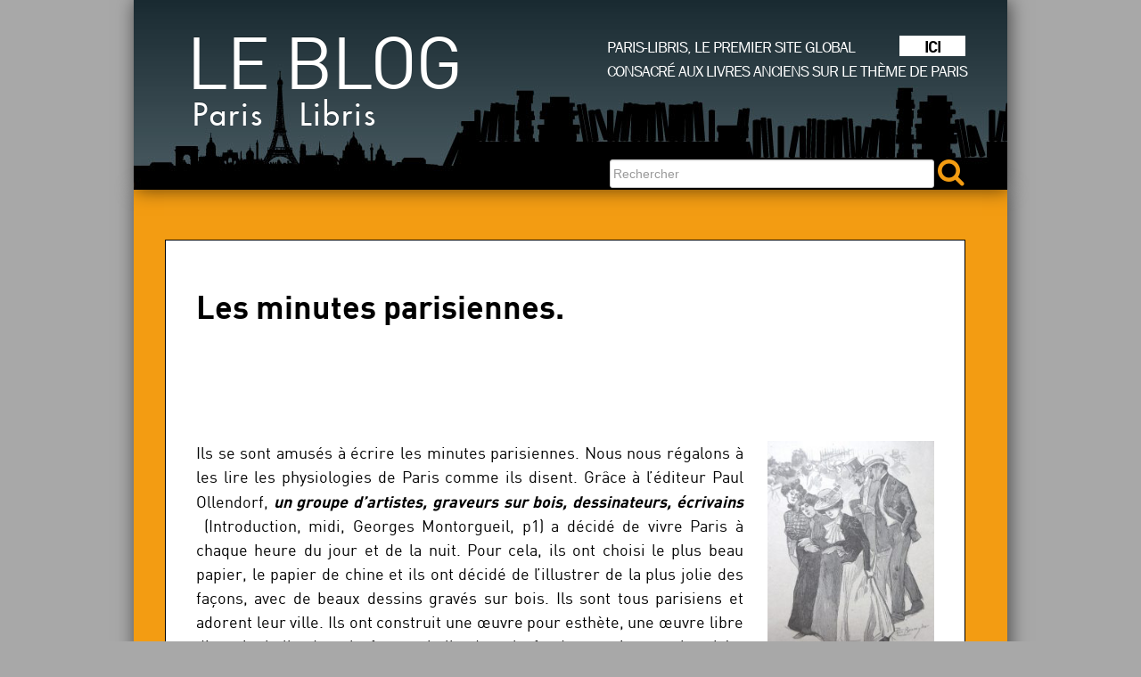

--- FILE ---
content_type: text/html; charset=UTF-8
request_url: https://blog.paris-libris.com/les-minutes-parisiennes/
body_size: 15071
content:
<!DOCTYPE html>
<!--[if lt IE 7]>      <html class="no-js lt-ie9 lt-ie8 lt-ie7"> <![endif]-->
<!--[if IE 7]>         <html class="no-js lt-ie9 lt-ie8"> <![endif]-->
<!--[if IE 8]>         <html class="no-js lt-ie9"> <![endif]-->
<!--[if gt IE 8]><!--> <html class="no-js" lang="fr-FR"> <!--<![endif]-->
    <head>
        <!-- <meta charset="utf-8"> -->
        <meta charset="UTF-8" />
        <meta http-equiv="X-UA-Compatible" content="IE=edge,chrome=1" />
        <title>Les minutes parisiennes. | Le blog</title>
        <meta name="viewport" content="width=device-width, initial-scale=1" >
        <meta name="description" content="Blog de Paris Libris, le premier site global consacré aux livres anciens sur le thème de Paris" />
        <meta name="keywords" content="bibliographie parisienne, Lacombe, Livres, Paris" />
        <link rel="profile" href="http://gmpg.org/xfn/11">
        <link rel="pingback" href="https://blog.paris-libris.com/xmlrpc.php">
		<link rel="shortcut icon" href="https://blog.paris-libris.com/wp-content/themes/parislibris/img/favicon.ico">

      <meta name='robots' content='max-image-preview:large' />
<link rel='dns-prefetch' href='//fonts.googleapis.com' />
<link rel="alternate" type="application/rss+xml" title="Le blog &raquo; Flux" href="https://blog.paris-libris.com/feed/" />
<link rel="alternate" type="application/rss+xml" title="Le blog &raquo; Flux des commentaires" href="https://blog.paris-libris.com/comments/feed/" />
<link rel="alternate" type="application/rss+xml" title="Le blog &raquo; Les minutes parisiennes. Flux des commentaires" href="https://blog.paris-libris.com/les-minutes-parisiennes/feed/" />
<link rel="alternate" title="oEmbed (JSON)" type="application/json+oembed" href="https://blog.paris-libris.com/wp-json/oembed/1.0/embed?url=https%3A%2F%2Fblog.paris-libris.com%2Fles-minutes-parisiennes%2F" />
<link rel="alternate" title="oEmbed (XML)" type="text/xml+oembed" href="https://blog.paris-libris.com/wp-json/oembed/1.0/embed?url=https%3A%2F%2Fblog.paris-libris.com%2Fles-minutes-parisiennes%2F&#038;format=xml" />
<style id='wp-img-auto-sizes-contain-inline-css' type='text/css'>
img:is([sizes=auto i],[sizes^="auto," i]){contain-intrinsic-size:3000px 1500px}
/*# sourceURL=wp-img-auto-sizes-contain-inline-css */
</style>
<style id='wp-emoji-styles-inline-css' type='text/css'>

	img.wp-smiley, img.emoji {
		display: inline !important;
		border: none !important;
		box-shadow: none !important;
		height: 1em !important;
		width: 1em !important;
		margin: 0 0.07em !important;
		vertical-align: -0.1em !important;
		background: none !important;
		padding: 0 !important;
	}
/*# sourceURL=wp-emoji-styles-inline-css */
</style>
<style id='wp-block-library-inline-css' type='text/css'>
:root{--wp-block-synced-color:#7a00df;--wp-block-synced-color--rgb:122,0,223;--wp-bound-block-color:var(--wp-block-synced-color);--wp-editor-canvas-background:#ddd;--wp-admin-theme-color:#007cba;--wp-admin-theme-color--rgb:0,124,186;--wp-admin-theme-color-darker-10:#006ba1;--wp-admin-theme-color-darker-10--rgb:0,107,160.5;--wp-admin-theme-color-darker-20:#005a87;--wp-admin-theme-color-darker-20--rgb:0,90,135;--wp-admin-border-width-focus:2px}@media (min-resolution:192dpi){:root{--wp-admin-border-width-focus:1.5px}}.wp-element-button{cursor:pointer}:root .has-very-light-gray-background-color{background-color:#eee}:root .has-very-dark-gray-background-color{background-color:#313131}:root .has-very-light-gray-color{color:#eee}:root .has-very-dark-gray-color{color:#313131}:root .has-vivid-green-cyan-to-vivid-cyan-blue-gradient-background{background:linear-gradient(135deg,#00d084,#0693e3)}:root .has-purple-crush-gradient-background{background:linear-gradient(135deg,#34e2e4,#4721fb 50%,#ab1dfe)}:root .has-hazy-dawn-gradient-background{background:linear-gradient(135deg,#faaca8,#dad0ec)}:root .has-subdued-olive-gradient-background{background:linear-gradient(135deg,#fafae1,#67a671)}:root .has-atomic-cream-gradient-background{background:linear-gradient(135deg,#fdd79a,#004a59)}:root .has-nightshade-gradient-background{background:linear-gradient(135deg,#330968,#31cdcf)}:root .has-midnight-gradient-background{background:linear-gradient(135deg,#020381,#2874fc)}:root{--wp--preset--font-size--normal:16px;--wp--preset--font-size--huge:42px}.has-regular-font-size{font-size:1em}.has-larger-font-size{font-size:2.625em}.has-normal-font-size{font-size:var(--wp--preset--font-size--normal)}.has-huge-font-size{font-size:var(--wp--preset--font-size--huge)}.has-text-align-center{text-align:center}.has-text-align-left{text-align:left}.has-text-align-right{text-align:right}.has-fit-text{white-space:nowrap!important}#end-resizable-editor-section{display:none}.aligncenter{clear:both}.items-justified-left{justify-content:flex-start}.items-justified-center{justify-content:center}.items-justified-right{justify-content:flex-end}.items-justified-space-between{justify-content:space-between}.screen-reader-text{border:0;clip-path:inset(50%);height:1px;margin:-1px;overflow:hidden;padding:0;position:absolute;width:1px;word-wrap:normal!important}.screen-reader-text:focus{background-color:#ddd;clip-path:none;color:#444;display:block;font-size:1em;height:auto;left:5px;line-height:normal;padding:15px 23px 14px;text-decoration:none;top:5px;width:auto;z-index:100000}html :where(.has-border-color){border-style:solid}html :where([style*=border-top-color]){border-top-style:solid}html :where([style*=border-right-color]){border-right-style:solid}html :where([style*=border-bottom-color]){border-bottom-style:solid}html :where([style*=border-left-color]){border-left-style:solid}html :where([style*=border-width]){border-style:solid}html :where([style*=border-top-width]){border-top-style:solid}html :where([style*=border-right-width]){border-right-style:solid}html :where([style*=border-bottom-width]){border-bottom-style:solid}html :where([style*=border-left-width]){border-left-style:solid}html :where(img[class*=wp-image-]){height:auto;max-width:100%}:where(figure){margin:0 0 1em}html :where(.is-position-sticky){--wp-admin--admin-bar--position-offset:var(--wp-admin--admin-bar--height,0px)}@media screen and (max-width:600px){html :where(.is-position-sticky){--wp-admin--admin-bar--position-offset:0px}}

/*# sourceURL=wp-block-library-inline-css */
</style><style id='global-styles-inline-css' type='text/css'>
:root{--wp--preset--aspect-ratio--square: 1;--wp--preset--aspect-ratio--4-3: 4/3;--wp--preset--aspect-ratio--3-4: 3/4;--wp--preset--aspect-ratio--3-2: 3/2;--wp--preset--aspect-ratio--2-3: 2/3;--wp--preset--aspect-ratio--16-9: 16/9;--wp--preset--aspect-ratio--9-16: 9/16;--wp--preset--color--black: #000000;--wp--preset--color--cyan-bluish-gray: #abb8c3;--wp--preset--color--white: #ffffff;--wp--preset--color--pale-pink: #f78da7;--wp--preset--color--vivid-red: #cf2e2e;--wp--preset--color--luminous-vivid-orange: #ff6900;--wp--preset--color--luminous-vivid-amber: #fcb900;--wp--preset--color--light-green-cyan: #7bdcb5;--wp--preset--color--vivid-green-cyan: #00d084;--wp--preset--color--pale-cyan-blue: #8ed1fc;--wp--preset--color--vivid-cyan-blue: #0693e3;--wp--preset--color--vivid-purple: #9b51e0;--wp--preset--gradient--vivid-cyan-blue-to-vivid-purple: linear-gradient(135deg,rgb(6,147,227) 0%,rgb(155,81,224) 100%);--wp--preset--gradient--light-green-cyan-to-vivid-green-cyan: linear-gradient(135deg,rgb(122,220,180) 0%,rgb(0,208,130) 100%);--wp--preset--gradient--luminous-vivid-amber-to-luminous-vivid-orange: linear-gradient(135deg,rgb(252,185,0) 0%,rgb(255,105,0) 100%);--wp--preset--gradient--luminous-vivid-orange-to-vivid-red: linear-gradient(135deg,rgb(255,105,0) 0%,rgb(207,46,46) 100%);--wp--preset--gradient--very-light-gray-to-cyan-bluish-gray: linear-gradient(135deg,rgb(238,238,238) 0%,rgb(169,184,195) 100%);--wp--preset--gradient--cool-to-warm-spectrum: linear-gradient(135deg,rgb(74,234,220) 0%,rgb(151,120,209) 20%,rgb(207,42,186) 40%,rgb(238,44,130) 60%,rgb(251,105,98) 80%,rgb(254,248,76) 100%);--wp--preset--gradient--blush-light-purple: linear-gradient(135deg,rgb(255,206,236) 0%,rgb(152,150,240) 100%);--wp--preset--gradient--blush-bordeaux: linear-gradient(135deg,rgb(254,205,165) 0%,rgb(254,45,45) 50%,rgb(107,0,62) 100%);--wp--preset--gradient--luminous-dusk: linear-gradient(135deg,rgb(255,203,112) 0%,rgb(199,81,192) 50%,rgb(65,88,208) 100%);--wp--preset--gradient--pale-ocean: linear-gradient(135deg,rgb(255,245,203) 0%,rgb(182,227,212) 50%,rgb(51,167,181) 100%);--wp--preset--gradient--electric-grass: linear-gradient(135deg,rgb(202,248,128) 0%,rgb(113,206,126) 100%);--wp--preset--gradient--midnight: linear-gradient(135deg,rgb(2,3,129) 0%,rgb(40,116,252) 100%);--wp--preset--font-size--small: 13px;--wp--preset--font-size--medium: 20px;--wp--preset--font-size--large: 36px;--wp--preset--font-size--x-large: 42px;--wp--preset--spacing--20: 0.44rem;--wp--preset--spacing--30: 0.67rem;--wp--preset--spacing--40: 1rem;--wp--preset--spacing--50: 1.5rem;--wp--preset--spacing--60: 2.25rem;--wp--preset--spacing--70: 3.38rem;--wp--preset--spacing--80: 5.06rem;--wp--preset--shadow--natural: 6px 6px 9px rgba(0, 0, 0, 0.2);--wp--preset--shadow--deep: 12px 12px 50px rgba(0, 0, 0, 0.4);--wp--preset--shadow--sharp: 6px 6px 0px rgba(0, 0, 0, 0.2);--wp--preset--shadow--outlined: 6px 6px 0px -3px rgb(255, 255, 255), 6px 6px rgb(0, 0, 0);--wp--preset--shadow--crisp: 6px 6px 0px rgb(0, 0, 0);}:where(.is-layout-flex){gap: 0.5em;}:where(.is-layout-grid){gap: 0.5em;}body .is-layout-flex{display: flex;}.is-layout-flex{flex-wrap: wrap;align-items: center;}.is-layout-flex > :is(*, div){margin: 0;}body .is-layout-grid{display: grid;}.is-layout-grid > :is(*, div){margin: 0;}:where(.wp-block-columns.is-layout-flex){gap: 2em;}:where(.wp-block-columns.is-layout-grid){gap: 2em;}:where(.wp-block-post-template.is-layout-flex){gap: 1.25em;}:where(.wp-block-post-template.is-layout-grid){gap: 1.25em;}.has-black-color{color: var(--wp--preset--color--black) !important;}.has-cyan-bluish-gray-color{color: var(--wp--preset--color--cyan-bluish-gray) !important;}.has-white-color{color: var(--wp--preset--color--white) !important;}.has-pale-pink-color{color: var(--wp--preset--color--pale-pink) !important;}.has-vivid-red-color{color: var(--wp--preset--color--vivid-red) !important;}.has-luminous-vivid-orange-color{color: var(--wp--preset--color--luminous-vivid-orange) !important;}.has-luminous-vivid-amber-color{color: var(--wp--preset--color--luminous-vivid-amber) !important;}.has-light-green-cyan-color{color: var(--wp--preset--color--light-green-cyan) !important;}.has-vivid-green-cyan-color{color: var(--wp--preset--color--vivid-green-cyan) !important;}.has-pale-cyan-blue-color{color: var(--wp--preset--color--pale-cyan-blue) !important;}.has-vivid-cyan-blue-color{color: var(--wp--preset--color--vivid-cyan-blue) !important;}.has-vivid-purple-color{color: var(--wp--preset--color--vivid-purple) !important;}.has-black-background-color{background-color: var(--wp--preset--color--black) !important;}.has-cyan-bluish-gray-background-color{background-color: var(--wp--preset--color--cyan-bluish-gray) !important;}.has-white-background-color{background-color: var(--wp--preset--color--white) !important;}.has-pale-pink-background-color{background-color: var(--wp--preset--color--pale-pink) !important;}.has-vivid-red-background-color{background-color: var(--wp--preset--color--vivid-red) !important;}.has-luminous-vivid-orange-background-color{background-color: var(--wp--preset--color--luminous-vivid-orange) !important;}.has-luminous-vivid-amber-background-color{background-color: var(--wp--preset--color--luminous-vivid-amber) !important;}.has-light-green-cyan-background-color{background-color: var(--wp--preset--color--light-green-cyan) !important;}.has-vivid-green-cyan-background-color{background-color: var(--wp--preset--color--vivid-green-cyan) !important;}.has-pale-cyan-blue-background-color{background-color: var(--wp--preset--color--pale-cyan-blue) !important;}.has-vivid-cyan-blue-background-color{background-color: var(--wp--preset--color--vivid-cyan-blue) !important;}.has-vivid-purple-background-color{background-color: var(--wp--preset--color--vivid-purple) !important;}.has-black-border-color{border-color: var(--wp--preset--color--black) !important;}.has-cyan-bluish-gray-border-color{border-color: var(--wp--preset--color--cyan-bluish-gray) !important;}.has-white-border-color{border-color: var(--wp--preset--color--white) !important;}.has-pale-pink-border-color{border-color: var(--wp--preset--color--pale-pink) !important;}.has-vivid-red-border-color{border-color: var(--wp--preset--color--vivid-red) !important;}.has-luminous-vivid-orange-border-color{border-color: var(--wp--preset--color--luminous-vivid-orange) !important;}.has-luminous-vivid-amber-border-color{border-color: var(--wp--preset--color--luminous-vivid-amber) !important;}.has-light-green-cyan-border-color{border-color: var(--wp--preset--color--light-green-cyan) !important;}.has-vivid-green-cyan-border-color{border-color: var(--wp--preset--color--vivid-green-cyan) !important;}.has-pale-cyan-blue-border-color{border-color: var(--wp--preset--color--pale-cyan-blue) !important;}.has-vivid-cyan-blue-border-color{border-color: var(--wp--preset--color--vivid-cyan-blue) !important;}.has-vivid-purple-border-color{border-color: var(--wp--preset--color--vivid-purple) !important;}.has-vivid-cyan-blue-to-vivid-purple-gradient-background{background: var(--wp--preset--gradient--vivid-cyan-blue-to-vivid-purple) !important;}.has-light-green-cyan-to-vivid-green-cyan-gradient-background{background: var(--wp--preset--gradient--light-green-cyan-to-vivid-green-cyan) !important;}.has-luminous-vivid-amber-to-luminous-vivid-orange-gradient-background{background: var(--wp--preset--gradient--luminous-vivid-amber-to-luminous-vivid-orange) !important;}.has-luminous-vivid-orange-to-vivid-red-gradient-background{background: var(--wp--preset--gradient--luminous-vivid-orange-to-vivid-red) !important;}.has-very-light-gray-to-cyan-bluish-gray-gradient-background{background: var(--wp--preset--gradient--very-light-gray-to-cyan-bluish-gray) !important;}.has-cool-to-warm-spectrum-gradient-background{background: var(--wp--preset--gradient--cool-to-warm-spectrum) !important;}.has-blush-light-purple-gradient-background{background: var(--wp--preset--gradient--blush-light-purple) !important;}.has-blush-bordeaux-gradient-background{background: var(--wp--preset--gradient--blush-bordeaux) !important;}.has-luminous-dusk-gradient-background{background: var(--wp--preset--gradient--luminous-dusk) !important;}.has-pale-ocean-gradient-background{background: var(--wp--preset--gradient--pale-ocean) !important;}.has-electric-grass-gradient-background{background: var(--wp--preset--gradient--electric-grass) !important;}.has-midnight-gradient-background{background: var(--wp--preset--gradient--midnight) !important;}.has-small-font-size{font-size: var(--wp--preset--font-size--small) !important;}.has-medium-font-size{font-size: var(--wp--preset--font-size--medium) !important;}.has-large-font-size{font-size: var(--wp--preset--font-size--large) !important;}.has-x-large-font-size{font-size: var(--wp--preset--font-size--x-large) !important;}
/*# sourceURL=global-styles-inline-css */
</style>

<style id='classic-theme-styles-inline-css' type='text/css'>
/*! This file is auto-generated */
.wp-block-button__link{color:#fff;background-color:#32373c;border-radius:9999px;box-shadow:none;text-decoration:none;padding:calc(.667em + 2px) calc(1.333em + 2px);font-size:1.125em}.wp-block-file__button{background:#32373c;color:#fff;text-decoration:none}
/*# sourceURL=/wp-includes/css/classic-themes.min.css */
</style>
<link rel='stylesheet' id='bootstrap-css' href='https://blog.paris-libris.com/wp-content/themes/parislibris/css/bootstrap.css?ver=6.9' type='text/css' media='all' />
<link rel='stylesheet' id='bootstrap-theme-css' href='https://blog.paris-libris.com/wp-content/themes/parislibris/css/bootstrap-theme.min.css?ver=6.9' type='text/css' media='all' />
<link rel='stylesheet' id='bricks-style-css' href='https://blog.paris-libris.com/wp-content/themes/parislibris/style.css?ver=6.9' type='text/css' media='all' />
<link rel='stylesheet' id='googlefont-first-css' href='//fonts.googleapis.com/css?family=Josefin+Sans%3A400%2C700&#038;ver=6.9' type='text/css' media='all' />
<link rel='stylesheet' id='googlefont-second-css' href='//fonts.googleapis.com/css?family=Montserrat&#038;ver=6.9' type='text/css' media='all' />
<script type="text/javascript" src="https://blog.paris-libris.com/wp-includes/js/jquery/jquery.min.js?ver=3.7.1" id="jquery-core-js"></script>
<script type="text/javascript" src="https://blog.paris-libris.com/wp-includes/js/jquery/jquery-migrate.min.js?ver=3.4.1" id="jquery-migrate-js"></script>
<link rel="https://api.w.org/" href="https://blog.paris-libris.com/wp-json/" /><link rel="alternate" title="JSON" type="application/json" href="https://blog.paris-libris.com/wp-json/wp/v2/posts/24431" /><link rel="EditURI" type="application/rsd+xml" title="RSD" href="https://blog.paris-libris.com/xmlrpc.php?rsd" />
<meta name="generator" content="WordPress 6.9" />
<link rel="canonical" href="https://blog.paris-libris.com/les-minutes-parisiennes/" />
<link rel='shortlink' href='https://blog.paris-libris.com/?p=24431' />
<style type="text/css">.item {background-color:}.post{background-color:}</style><noscript><style>.lazyload[data-src]{display:none !important;}</style></noscript><style>.lazyload{background-image:none !important;}.lazyload:before{background-image:none !important;}</style>  
    </head>
    <body class="wp-singular post-template-default single single-post postid-24431 single-format-standard wp-theme-parislibris">
        
                <header id="head" class="">
            <div class="navbar navbar-inverse navbar-fixed-top head-top banner">
                <div class="container">
                    <div class="navbar-header">
                                                    <a class="navbar-brand" href="https://blog.paris-libris.com/" rel="home">Le blog<span>Paris Libris</span></a>
                        
                        <div class="navbar-sitelink">
                            <a href="http://www.paris-libris.com" target="_blank">Paris-Libris, le premier site global <span>ICI</span> consacré aux livres anciens sur le thème de Paris</a>
                        </div>
                        
                    </div>

                    <form class="navbar-form navbar-right" method="get" id="searchform" action="">
                        <div class="form-group">
                            <input type="text" placeholder="Rechercher" name="s" class="form-control" id="s">
                        </div>
                        <i class="fa fa-search fa-2x"></i>
                        <input type="submit" class="hidden">
                    </form>
                </div>
            </div>
        </header>
    
        <div class="container container-single" id="container">
            
	<div class="row">
		<div class="col-lg-9 col-md-9 col-sm-9 col-xs-12 font">

		
			
<article id="post-24431" class="post-24431 post type-post status-publish format-standard hentry category-histoire-des-lettres-sciences-et-art-a-paris category-histoire-des-moeurs-et-coutumes">
	<header class="entry-header">
        <div class="entry-meta">
                                </div><!-- .entry-meta -->
		<h1 class="entry-title">Les minutes parisiennes.</h1>


	</header><!-- .entry-header -->

	
	<div class="entry-content">
				<p>&nbsp;</p>
<p>&nbsp;</p>
<p style="text-align: justify;"><img decoding="async" class="alignright wp-image-24476 lazyload" src="[data-uri]" alt="" width="187" height="249"   data-src="https://blog.paris-libris.com/wp-content/uploads/2018/11/minutes-30-225x300.jpg" data-srcset="https://blog.paris-libris.com/wp-content/uploads/2018/11/minutes-30-225x300.jpg 225w, https://blog.paris-libris.com/wp-content/uploads/2018/11/minutes-30.jpg 768w" data-sizes="auto" data-eio-rwidth="225" data-eio-rheight="300" /><noscript><img decoding="async" class="alignright wp-image-24476" src="https://blog.paris-libris.com/wp-content/uploads/2018/11/minutes-30-225x300.jpg" alt="" width="187" height="249" srcset="https://blog.paris-libris.com/wp-content/uploads/2018/11/minutes-30-225x300.jpg 225w, https://blog.paris-libris.com/wp-content/uploads/2018/11/minutes-30.jpg 768w" sizes="(max-width: 187px) 100vw, 187px" data-eio="l" /></noscript>Ils se sont amusés à écrire les minutes parisiennes. Nous nous régalons à les lire les physiologies de Paris comme ils disent. Grâce à l&rsquo;éditeur Paul Ollendorf, <em>un groupe d’artistes, graveurs sur bois, dessinateurs, écrivains</em>  (Introduction, midi, Georges Montorgueil, p1) a décidé de vivre Paris à chaque heure du jour et de la nuit. Pour cela, ils ont choisi le plus beau papier, le papier de chine et ils ont décidé de l’illustrer de la plus jolie des façons, avec de beaux dessins gravés sur bois. Ils sont tous parisiens et adorent leur ville. Ils ont construit une œuvre pour esthète, une œuvre libre d’esprit, belle dans la forme, belle dans le fonds : papiers recherchés, proses subtiles, gravures élégantes.</p>
<p style="text-align: justify;"><img decoding="async" class="alignleft wp-image-24478 lazyload" src="[data-uri]" alt="" width="187" height="250"   data-src="https://blog.paris-libris.com/wp-content/uploads/2018/11/minutes-32-225x300.jpg" data-srcset="https://blog.paris-libris.com/wp-content/uploads/2018/11/minutes-32-225x300.jpg 225w, https://blog.paris-libris.com/wp-content/uploads/2018/11/minutes-32.jpg 768w" data-sizes="auto" data-eio-rwidth="225" data-eio-rheight="300" /><noscript><img decoding="async" class="alignleft wp-image-24478" src="https://blog.paris-libris.com/wp-content/uploads/2018/11/minutes-32-225x300.jpg" alt="" width="187" height="250" srcset="https://blog.paris-libris.com/wp-content/uploads/2018/11/minutes-32-225x300.jpg 225w, https://blog.paris-libris.com/wp-content/uploads/2018/11/minutes-32.jpg 768w" sizes="(max-width: 187px) 100vw, 187px" data-eio="l" /></noscript>Ces <em>physiologies parisiennes</em> comme ils disent correspondent à chaque aspect de Paris : une heure, un lieu, un genre ! Loisir ou labeur, dandy ou ouvrier : chaque population a son heure. Chaque recueil, justement documenté, se plaît à décrire un coin de la capitale à une heure donnée et nous rappeler que Paris est riche d’une faune hétéroclite. Et pour chaque heure, une double sensibilité d’artistes, celle de l’auteur et celle du dessinateur.</p>
<p style="text-align: justify;"><img decoding="async" class="alignright wp-image-24558 lazyload" src="[data-uri]" alt="" width="170" height="227"   data-src="https://blog.paris-libris.com/wp-content/uploads/2018/11/MINUTES-513-1-225x300.jpg" data-srcset="https://blog.paris-libris.com/wp-content/uploads/2018/11/MINUTES-513-1-225x300.jpg 225w, https://blog.paris-libris.com/wp-content/uploads/2018/11/MINUTES-513-1.jpg 768w" data-sizes="auto" data-eio-rwidth="225" data-eio-rheight="300" /><noscript><img decoding="async" class="alignright wp-image-24558" src="https://blog.paris-libris.com/wp-content/uploads/2018/11/MINUTES-513-1-225x300.jpg" alt="" width="170" height="227" srcset="https://blog.paris-libris.com/wp-content/uploads/2018/11/MINUTES-513-1-225x300.jpg 225w, https://blog.paris-libris.com/wp-content/uploads/2018/11/MINUTES-513-1.jpg 768w" sizes="(max-width: 170px) 100vw, 170px" data-eio="l" /></noscript>Leur entreprise était ambitieuse, leurs textes merveilleusement rédigés. Ils ne proposeront qu’onze tomes. Pour notre plus grande déception ! Ils inaugurent la série avec les cloches qui sonnent midi et l’achèvent à 6 heures du matin avec le premier train qui part de la gare de La Chapelle. Ils privilégient les heures du jour à celles de la nuit, les après-midi sont fructueuses, le parisien est occupé. Entre 2 heures et 6 heures du matin : rien ; comme une abstinence, une nuit magique où nos rêves nourris de leur prose nous bercent, où notre imaginaire prolonge leurs déambulations diurnes.</p>
<p style="text-align: justify;"><em><img decoding="async" class="alignleft wp-image-24546 lazyload" src="[data-uri]" alt="" width="170" height="227"   data-src="https://blog.paris-libris.com/wp-content/uploads/2018/11/minutes-500-1-225x300.jpg" data-srcset="https://blog.paris-libris.com/wp-content/uploads/2018/11/minutes-500-1-225x300.jpg 225w, https://blog.paris-libris.com/wp-content/uploads/2018/11/minutes-500-1.jpg 768w" data-sizes="auto" data-eio-rwidth="225" data-eio-rheight="300" /><noscript><img decoding="async" class="alignleft wp-image-24546" src="https://blog.paris-libris.com/wp-content/uploads/2018/11/minutes-500-1-225x300.jpg" alt="" width="170" height="227" srcset="https://blog.paris-libris.com/wp-content/uploads/2018/11/minutes-500-1-225x300.jpg 225w, https://blog.paris-libris.com/wp-content/uploads/2018/11/minutes-500-1.jpg 768w" sizes="(max-width: 170px) 100vw, 170px" data-eio="l" /></noscript>A l’heure égalitaire, midi sonne. Il sonne pour les indolents et riches quartiers comme dans les faubourgs brumeux de la fumée des usines. </em>(Midi, Georges Montorgueil, p17)</p>
<p style="text-align: justify;">Il est temps de se plonger dans l’œuvre.</p>
<p style="text-align: justify;">A midi, les petites ouvrières se retrouvent pour déjeuner. Elles picorent et papotent. Elles séduisent et se plaignent. Les petites femmes de Paris sont éternelles.</p>
<p style="text-align: justify;"><img decoding="async" class="alignright wp-image-24548 lazyload" src="[data-uri]" alt="" width="170" height="227"   data-src="https://blog.paris-libris.com/wp-content/uploads/2018/11/MINUTES-503-2-225x300.jpg" data-srcset="https://blog.paris-libris.com/wp-content/uploads/2018/11/MINUTES-503-2-225x300.jpg 225w, https://blog.paris-libris.com/wp-content/uploads/2018/11/MINUTES-503-2.jpg 768w" data-sizes="auto" data-eio-rwidth="225" data-eio-rheight="300" /><noscript><img decoding="async" class="alignright wp-image-24548" src="https://blog.paris-libris.com/wp-content/uploads/2018/11/MINUTES-503-2-225x300.jpg" alt="" width="170" height="227" srcset="https://blog.paris-libris.com/wp-content/uploads/2018/11/MINUTES-503-2-225x300.jpg 225w, https://blog.paris-libris.com/wp-content/uploads/2018/11/MINUTES-503-2.jpg 768w" sizes="(max-width: 170px) 100vw, 170px" data-eio="l" /></noscript>A 1 heure, les boursicoteurs spéculent et se ruinent. <em>La course à l’argent est à notre époque de civilisation à outrance, d’impiété, de matérialisme triomphant, la course au bonheur !</em> (Gabriel Mourey, p42)</p>
<p style="text-align: justify;">A 2 heures, une promenade digestive sur l&rsquo;île Saint-Louis nous permet de rêver aux hôtes merveilleux de ses prestigieux hôtels. Gustave Geffroy nous emmène ensuite dans l’île de la Cité, berceau de notre civilisation.</p>
<p style="text-align: justify;"><img decoding="async" class="alignleft wp-image-24553 lazyload" src="[data-uri]" alt="" width="227" height="170"   data-src="https://blog.paris-libris.com/wp-content/uploads/2018/11/MINUTES-504-300x225.jpg" data-srcset="https://blog.paris-libris.com/wp-content/uploads/2018/11/MINUTES-504-300x225.jpg 300w, https://blog.paris-libris.com/wp-content/uploads/2018/11/MINUTES-504-768x576.jpg 768w, https://blog.paris-libris.com/wp-content/uploads/2018/11/MINUTES-504.jpg 1024w" data-sizes="auto" data-eio-rwidth="300" data-eio-rheight="225" /><noscript><img decoding="async" class="alignleft wp-image-24553" src="https://blog.paris-libris.com/wp-content/uploads/2018/11/MINUTES-504-300x225.jpg" alt="" width="227" height="170" srcset="https://blog.paris-libris.com/wp-content/uploads/2018/11/MINUTES-504-300x225.jpg 300w, https://blog.paris-libris.com/wp-content/uploads/2018/11/MINUTES-504-768x576.jpg 768w, https://blog.paris-libris.com/wp-content/uploads/2018/11/MINUTES-504.jpg 1024w" sizes="(max-width: 227px) 100vw, 227px" data-eio="l" /></noscript>Puis, nous nous précipitons à 3 heures, aux courses de Longchamps, l’excitation est à son comble. On y vient comme on peut – calèches, bateaux-mouches, bicyclettes, roulottes – on pèse et on soupèse à la salle de pesage, on parie et on admire les jolies femmes, leurs voilettes, leurs gazes transparentes, leurs étoffes multicolores. La course commence, le silence se fait.</p>
<p style="text-align: justify;"><img decoding="async" class="alignright wp-image-24549 lazyload" src="[data-uri]" alt="" width="170" height="227"   data-src="https://blog.paris-libris.com/wp-content/uploads/2018/11/MINUTES-505-1-225x300.jpg" data-srcset="https://blog.paris-libris.com/wp-content/uploads/2018/11/MINUTES-505-1-225x300.jpg 225w, https://blog.paris-libris.com/wp-content/uploads/2018/11/MINUTES-505-1.jpg 768w" data-sizes="auto" data-eio-rwidth="225" data-eio-rheight="300" /><noscript><img decoding="async" class="alignright wp-image-24549" src="https://blog.paris-libris.com/wp-content/uploads/2018/11/MINUTES-505-1-225x300.jpg" alt="" width="170" height="227" srcset="https://blog.paris-libris.com/wp-content/uploads/2018/11/MINUTES-505-1-225x300.jpg 225w, https://blog.paris-libris.com/wp-content/uploads/2018/11/MINUTES-505-1.jpg 768w" sizes="(max-width: 170px) 100vw, 170px" data-eio="l" /></noscript>Déjà 4 heures, les dames du monde s’essaient à l’essayage. Elles se ruinent en souriant, flattées par d’obséquieuses vendeuses qui leur assurent qu’elles sont les plus belles femmes du monde. Le soir, elles retrouvent leur homme qui les félicite de leur argent dépensé, eux qui travaillent pour cela, pour qu’elles aient de jolies frou-frou.</p>
<p style="text-align: justify;"><img decoding="async" class="alignleft wp-image-24550 lazyload" src="[data-uri]" alt="" width="169" height="225"   data-src="https://blog.paris-libris.com/wp-content/uploads/2018/11/MINUTES-506-1-225x300.jpg" data-srcset="https://blog.paris-libris.com/wp-content/uploads/2018/11/MINUTES-506-1-225x300.jpg 225w, https://blog.paris-libris.com/wp-content/uploads/2018/11/MINUTES-506-1.jpg 768w" data-sizes="auto" data-eio-rwidth="225" data-eio-rheight="300" /><noscript><img decoding="async" class="alignleft wp-image-24550" src="https://blog.paris-libris.com/wp-content/uploads/2018/11/MINUTES-506-1-225x300.jpg" alt="" width="169" height="225" srcset="https://blog.paris-libris.com/wp-content/uploads/2018/11/MINUTES-506-1-225x300.jpg 225w, https://blog.paris-libris.com/wp-content/uploads/2018/11/MINUTES-506-1.jpg 768w" sizes="(max-width: 169px) 100vw, 169px" data-eio="l" /></noscript>A 5 heures, ambiance particulière rue du Croissant, on crie dans les rues : <em>Demandez, demandez la patrie, les droits de l’homme ! le petite bleu… </em>(Henry Fèvre, p11). Ce sont les camelots qui s’activent, ils vendent leurs journaux et s’éparpillent dans la ville au pas de course à la recherche du meilleur chiffre et de la  fortune.</p>
<p style="text-align: justify;"><img decoding="async" class="alignright wp-image-24551 lazyload" src="[data-uri]" alt="" width="170" height="227"   data-src="https://blog.paris-libris.com/wp-content/uploads/2018/11/MINUTES-507-1-225x300.jpg" data-srcset="https://blog.paris-libris.com/wp-content/uploads/2018/11/MINUTES-507-1-225x300.jpg 225w, https://blog.paris-libris.com/wp-content/uploads/2018/11/MINUTES-507-1.jpg 768w" data-sizes="auto" data-eio-rwidth="225" data-eio-rheight="300" /><noscript><img decoding="async" class="alignright wp-image-24551" src="https://blog.paris-libris.com/wp-content/uploads/2018/11/MINUTES-507-1-225x300.jpg" alt="" width="170" height="227" srcset="https://blog.paris-libris.com/wp-content/uploads/2018/11/MINUTES-507-1-225x300.jpg 225w, https://blog.paris-libris.com/wp-content/uploads/2018/11/MINUTES-507-1.jpg 768w" sizes="(max-width: 170px) 100vw, 170px" data-eio="l" /></noscript>A 6 heures, nous admirons les dandys parisiens qui s’exercent aux armes : <em>Parez quarte… ripostez… une, deux… d’aplomb, monsieur le baron, d’aplomb ! </em>(Georges Ohnet, p1) et pensent à se faire beau ou à oublier leur désarroi : <em>Eh bien ! elle ne la manquait pas, elle, la salle. Elle était en plein dans ses exercices avec la Roserie.</em> (Georges Ohnet, p35)</p>
<p style="text-align: justify;"><img decoding="async" class="alignleft wp-image-24552 lazyload" src="[data-uri]" alt="" width="170" height="227"   data-src="https://blog.paris-libris.com/wp-content/uploads/2018/11/MINUTES-508-1-225x300.jpg" data-srcset="https://blog.paris-libris.com/wp-content/uploads/2018/11/MINUTES-508-1-225x300.jpg 225w, https://blog.paris-libris.com/wp-content/uploads/2018/11/MINUTES-508-1.jpg 768w" data-sizes="auto" data-eio-rwidth="225" data-eio-rheight="300" /><noscript><img decoding="async" class="alignleft wp-image-24552" src="https://blog.paris-libris.com/wp-content/uploads/2018/11/MINUTES-508-1-225x300.jpg" alt="" width="170" height="227" srcset="https://blog.paris-libris.com/wp-content/uploads/2018/11/MINUTES-508-1-225x300.jpg 225w, https://blog.paris-libris.com/wp-content/uploads/2018/11/MINUTES-508-1.jpg 768w" sizes="(max-width: 170px) 100vw, 170px" data-eio="l" /></noscript>Sur les hauteurs, à 7 heures, Belleville est magique, le boulevard descend sur Paris. <em>L’homme du faubourg marche sur Paris comme le breton marche vers la mer</em>. (Gustave Geffroy, p7) Une jeune fleuriste troque un amant pour une amie, un petit propriétaire se plaint du coût de son immeuble, les réunions politiques attirent la foule. Le parisien du faubourg s’agite, il est unique.</p>
<p style="text-align: justify;"><img decoding="async" class="alignright wp-image-24554 lazyload" src="[data-uri]" alt="" width="169" height="225"   data-src="https://blog.paris-libris.com/wp-content/uploads/2018/11/MINUTES-509-1-225x300.jpg" data-srcset="https://blog.paris-libris.com/wp-content/uploads/2018/11/MINUTES-509-1-225x300.jpg 225w, https://blog.paris-libris.com/wp-content/uploads/2018/11/MINUTES-509-1.jpg 768w" data-sizes="auto" data-eio-rwidth="225" data-eio-rheight="300" /><noscript><img decoding="async" class="alignright wp-image-24554" src="https://blog.paris-libris.com/wp-content/uploads/2018/11/MINUTES-509-1-225x300.jpg" alt="" width="169" height="225" srcset="https://blog.paris-libris.com/wp-content/uploads/2018/11/MINUTES-509-1-225x300.jpg 225w, https://blog.paris-libris.com/wp-content/uploads/2018/11/MINUTES-509-1.jpg 768w" sizes="(max-width: 169px) 100vw, 169px" data-eio="l" /></noscript>A 8 heures, on s’attable ; Maurice Guillemot nous régale avec les célèbres dîners parisiens. La soirée est merveilleuse, les mets sont délicieux, nous nous retrouvons tous autour de jolies femmes et de bons vins. Le plaisir culinaire est un plaisir français que le monde nous envie.</p>
<p style="text-align: justify;"><img decoding="async" class="alignleft wp-image-24555 lazyload" src="[data-uri]" alt="" width="170" height="227"   data-src="https://blog.paris-libris.com/wp-content/uploads/2018/11/MINUTES-510-2-225x300.jpg" data-srcset="https://blog.paris-libris.com/wp-content/uploads/2018/11/MINUTES-510-2-225x300.jpg 225w, https://blog.paris-libris.com/wp-content/uploads/2018/11/MINUTES-510-2.jpg 768w" data-sizes="auto" data-eio-rwidth="225" data-eio-rheight="300" /><noscript><img decoding="async" class="alignleft wp-image-24555" src="https://blog.paris-libris.com/wp-content/uploads/2018/11/MINUTES-510-2-225x300.jpg" alt="" width="170" height="227" srcset="https://blog.paris-libris.com/wp-content/uploads/2018/11/MINUTES-510-2-225x300.jpg 225w, https://blog.paris-libris.com/wp-content/uploads/2018/11/MINUTES-510-2.jpg 768w" sizes="(max-width: 170px) 100vw, 170px" data-eio="l" /></noscript>A 1 heure du matin, alors que les bourgeois sont couchés, <em>aux boulevards</em>, on accompagne les noctambules qui s’activent. Les viveurs de toute classe s’éveillent, les <em>Grandes Soupeuses</em>, « <em>promeneuses en falbalas</em> » « <em>ces magasins de linges et de pelleteries règnent sur la vie nocturne</em> » sont les reines de la nuit. Gustave Coquiot (écriture) et Grégoire Bottini (dessins) se plaisent à les accompagner dans leur extravagante galanterie.</p>
<p style="text-align: justify;"><img decoding="async" class="alignright wp-image-24556 lazyload" src="[data-uri]" alt="" width="170" height="227"   data-src="https://blog.paris-libris.com/wp-content/uploads/2018/11/MINUTES-511-1-225x300.jpg" data-srcset="https://blog.paris-libris.com/wp-content/uploads/2018/11/MINUTES-511-1-225x300.jpg 225w, https://blog.paris-libris.com/wp-content/uploads/2018/11/MINUTES-511-1.jpg 768w" data-sizes="auto" data-eio-rwidth="225" data-eio-rheight="300" /><noscript><img decoding="async" class="alignright wp-image-24556" src="https://blog.paris-libris.com/wp-content/uploads/2018/11/MINUTES-511-1-225x300.jpg" alt="" width="170" height="227" srcset="https://blog.paris-libris.com/wp-content/uploads/2018/11/MINUTES-511-1-225x300.jpg 225w, https://blog.paris-libris.com/wp-content/uploads/2018/11/MINUTES-511-1.jpg 768w" sizes="(max-width: 170px) 100vw, 170px" data-eio="l" /></noscript>La nuit fut courte : 6 heures du matin sonne à La Chapelle, le cheminot Pradier rejoint sa gare pour bichonner <em>Marguerite,</em> sa locomotive ; aujourd’hui est un grand jour, un ministre d’Etat l’utilise : <em>Ce sont ces belles locomotives qui font les trains rapides et sont l’admiration des ingénieurs étrangers, dit-il rassuré (</em>Désiré Louis, p97)<em> .   </em></p>
<p style="text-align: justify;">Avec eux, Paris semblait être une féérie permanente où le labeur du quotidien était balayé par la richesse et la festivité de la ville. Textes enjouées, textes subtiles, textes drôles, nous nous vivifions à plonger dans le Paris fin de siècle où une certaine insouciance régnait dans la ville avant que la guerre n’emporte cet<em> art de vivre.</em></p>
<p>                                                                           Olivier de Sesmaisons</p>
<p>________________________</p>
<p><img decoding="async" class="alignleft wp-image-24526 lazyload" src="[data-uri]" alt="" width="120" height="160"   data-src="https://blog.paris-libris.com/wp-content/uploads/2018/11/MINUTES-516-225x300.jpg" data-srcset="https://blog.paris-libris.com/wp-content/uploads/2018/11/MINUTES-516-225x300.jpg 225w, https://blog.paris-libris.com/wp-content/uploads/2018/11/MINUTES-516.jpg 768w" data-sizes="auto" data-eio-rwidth="225" data-eio-rheight="300" /><noscript><img decoding="async" class="alignleft wp-image-24526" src="https://blog.paris-libris.com/wp-content/uploads/2018/11/MINUTES-516-225x300.jpg" alt="" width="120" height="160" srcset="https://blog.paris-libris.com/wp-content/uploads/2018/11/MINUTES-516-225x300.jpg 225w, https://blog.paris-libris.com/wp-content/uploads/2018/11/MINUTES-516.jpg 768w" sizes="(max-width: 120px) 100vw, 120px" data-eio="l" /></noscript><img decoding="async" class="alignright wp-image-24527 lazyload" src="[data-uri]" alt="" width="120" height="160"   data-src="https://blog.paris-libris.com/wp-content/uploads/2018/11/MINUTES-517-225x300.jpg" data-srcset="https://blog.paris-libris.com/wp-content/uploads/2018/11/MINUTES-517-225x300.jpg 225w, https://blog.paris-libris.com/wp-content/uploads/2018/11/MINUTES-517.jpg 768w" data-sizes="auto" data-eio-rwidth="225" data-eio-rheight="300" /><noscript><img decoding="async" class="alignright wp-image-24527" src="https://blog.paris-libris.com/wp-content/uploads/2018/11/MINUTES-517-225x300.jpg" alt="" width="120" height="160" srcset="https://blog.paris-libris.com/wp-content/uploads/2018/11/MINUTES-517-225x300.jpg 225w, https://blog.paris-libris.com/wp-content/uploads/2018/11/MINUTES-517.jpg 768w" sizes="(max-width: 120px) 100vw, 120px" data-eio="l" /></noscript>Les minutes parisiennes.</p>
<p style="text-align: justify;"><strong>MONTORGUEIL (Georges)</strong>. Les minutes parisiennes. Midi. Le déjeuner des petites ouvrières. Illustrations de <strong>A.Lepère</strong>. Paris, Ollendorff, 1899. Un volume in-12 (15,5 cm x 11,5 cm), 109 pp. Un des 108 exemplaires numérotés sur chine. <strong>MOUREY (Gabriel)</strong>. Les minutes parisiennes. 1 heure. La <img decoding="async" class="alignleft wp-image-24528 lazyload" src="[data-uri]" alt="" width="120" height="160"   data-src="https://blog.paris-libris.com/wp-content/uploads/2018/11/MINUTES-518-225x300.jpg" data-srcset="https://blog.paris-libris.com/wp-content/uploads/2018/11/MINUTES-518-225x300.jpg 225w, https://blog.paris-libris.com/wp-content/uploads/2018/11/MINUTES-518.jpg 768w" data-sizes="auto" data-eio-rwidth="225" data-eio-rheight="300" /><noscript><img decoding="async" class="alignleft wp-image-24528" src="https://blog.paris-libris.com/wp-content/uploads/2018/11/MINUTES-518-225x300.jpg" alt="" width="120" height="160" srcset="https://blog.paris-libris.com/wp-content/uploads/2018/11/MINUTES-518-225x300.jpg 225w, https://blog.paris-libris.com/wp-content/uploads/2018/11/MINUTES-518.jpg 768w" sizes="(max-width: 120px) 100vw, 120px" data-eio="l" /></noscript><img decoding="async" class="alignright wp-image-24529 lazyload" src="[data-uri]" alt="" width="120" height="160"   data-src="https://blog.paris-libris.com/wp-content/uploads/2018/11/MINUTES-519-225x300.jpg" data-srcset="https://blog.paris-libris.com/wp-content/uploads/2018/11/MINUTES-519-225x300.jpg 225w, https://blog.paris-libris.com/wp-content/uploads/2018/11/MINUTES-519.jpg 768w" data-sizes="auto" data-eio-rwidth="225" data-eio-rheight="300" /><noscript><img decoding="async" class="alignright wp-image-24529" src="https://blog.paris-libris.com/wp-content/uploads/2018/11/MINUTES-519-225x300.jpg" alt="" width="120" height="160" srcset="https://blog.paris-libris.com/wp-content/uploads/2018/11/MINUTES-519-225x300.jpg 225w, https://blog.paris-libris.com/wp-content/uploads/2018/11/MINUTES-519.jpg 768w" sizes="(max-width: 120px) 100vw, 120px" data-eio="l" /></noscript>Bourse. Illustrations de <strong>Charles Huard</strong>. Paris, Ollendorff, 1899. Un volume in-12 (16 cm x 12 cm), 103 pp. Exemplaire non coupé. Un des 108 exemplaires numérotés sur chine. <strong>GEFFROY (Gustave)</strong>. Les minutes parisiennes. 2 heures. La Cité et l&rsquo;Ile Saint-Louis. Illustrations de <strong>A.Lepère</strong>. Paris, Ollendroff, 1899. Un volume in-12 (16 cm x 12 cm), 115 pp. Un des 108 <img decoding="async" class="alignleft wp-image-24530 lazyload" src="[data-uri]" alt="" width="120" height="160"   data-src="https://blog.paris-libris.com/wp-content/uploads/2018/11/MINUTES-520-225x300.jpg" data-srcset="https://blog.paris-libris.com/wp-content/uploads/2018/11/MINUTES-520-225x300.jpg 225w, https://blog.paris-libris.com/wp-content/uploads/2018/11/MINUTES-520.jpg 768w" data-sizes="auto" data-eio-rwidth="225" data-eio-rheight="300" /><noscript><img decoding="async" class="alignleft wp-image-24530" src="https://blog.paris-libris.com/wp-content/uploads/2018/11/MINUTES-520-225x300.jpg" alt="" width="120" height="160" srcset="https://blog.paris-libris.com/wp-content/uploads/2018/11/MINUTES-520-225x300.jpg 225w, https://blog.paris-libris.com/wp-content/uploads/2018/11/MINUTES-520.jpg 768w" sizes="(max-width: 120px) 100vw, 120px" data-eio="l" /></noscript><img decoding="async" class="alignright wp-image-24531 lazyload" src="[data-uri]" alt="" width="120" height="160"   data-src="https://blog.paris-libris.com/wp-content/uploads/2018/11/MINUTES-521-225x300.jpg" data-srcset="https://blog.paris-libris.com/wp-content/uploads/2018/11/MINUTES-521-225x300.jpg 225w, https://blog.paris-libris.com/wp-content/uploads/2018/11/MINUTES-521.jpg 768w" data-sizes="auto" data-eio-rwidth="225" data-eio-rheight="300" /><noscript><img decoding="async" class="alignright wp-image-24531" src="https://blog.paris-libris.com/wp-content/uploads/2018/11/MINUTES-521-225x300.jpg" alt="" width="120" height="160" srcset="https://blog.paris-libris.com/wp-content/uploads/2018/11/MINUTES-521-225x300.jpg 225w, https://blog.paris-libris.com/wp-content/uploads/2018/11/MINUTES-521.jpg 768w" sizes="(max-width: 120px) 100vw, 120px" data-eio="l" /></noscript>exemplaires numérotés sur chine. <strong>MILLOT (Léon)</strong>. Les minutes parisiennes. 3 heures. Les Courses, le Grand Prix de Paris.  Illustrations de <strong>A.Gérardin</strong>. Paris, Ollendorff, 1899. Un volume in-12 (16 cm x 12 cm), 105 pp. Un des 1098 exemplaires numérotés sur chine. <strong>VALDAGNE (Pierre)</strong>. Les minutes parisiennes. 4 heures. L&rsquo;Essayage. Illustration de <strong>Balluriau</strong>. Paris, <img decoding="async" class="alignleft wp-image-24532 lazyload" src="[data-uri]" alt="" width="121" height="161"   data-src="https://blog.paris-libris.com/wp-content/uploads/2018/11/MINUTES-522-225x300.jpg" data-srcset="https://blog.paris-libris.com/wp-content/uploads/2018/11/MINUTES-522-225x300.jpg 225w, https://blog.paris-libris.com/wp-content/uploads/2018/11/MINUTES-522.jpg 768w" data-sizes="auto" data-eio-rwidth="225" data-eio-rheight="300" /><noscript><img decoding="async" class="alignleft wp-image-24532" src="https://blog.paris-libris.com/wp-content/uploads/2018/11/MINUTES-522-225x300.jpg" alt="" width="121" height="161" srcset="https://blog.paris-libris.com/wp-content/uploads/2018/11/MINUTES-522-225x300.jpg 225w, https://blog.paris-libris.com/wp-content/uploads/2018/11/MINUTES-522.jpg 768w" sizes="(max-width: 121px) 100vw, 121px" data-eio="l" /></noscript><img decoding="async" class="alignright wp-image-24533 lazyload" src="[data-uri]" alt="" width="120" height="160"   data-src="https://blog.paris-libris.com/wp-content/uploads/2018/11/MINUTES-523-225x300.jpg" data-srcset="https://blog.paris-libris.com/wp-content/uploads/2018/11/MINUTES-523-225x300.jpg 225w, https://blog.paris-libris.com/wp-content/uploads/2018/11/MINUTES-523.jpg 768w" data-sizes="auto" data-eio-rwidth="225" data-eio-rheight="300" /><noscript><img decoding="async" class="alignright wp-image-24533" src="https://blog.paris-libris.com/wp-content/uploads/2018/11/MINUTES-523-225x300.jpg" alt="" width="120" height="160" srcset="https://blog.paris-libris.com/wp-content/uploads/2018/11/MINUTES-523-225x300.jpg 225w, https://blog.paris-libris.com/wp-content/uploads/2018/11/MINUTES-523.jpg 768w" sizes="(max-width: 120px) 100vw, 120px" data-eio="l" /></noscript>Ollendorff, 1901. Un volume in-12 (16 cm x 12 cm), 123 pp. Exemplaire non coupé. Un des 108 exemplaires numérotés sur chine. <strong>FEVRE (Henry)</strong>. Les minutes parisiennes. 5 heures. La rue du Croissant. Illustrations de <strong>Sunyer</strong>. Paris, Ollendorff, 1901. Un volume in-12 (16 cm x 12 cm), 116 pp. Exemplaire non coupé. Un des 108 exemplaires numérotés sur chine. <strong>OHNET <img decoding="async" class="alignright wp-image-24540 lazyload" src="[data-uri]" alt="" width="120" height="160" data-src="https://blog.paris-libris.com/wp-content/uploads/2018/11/MINUTES-526-1-225x300.jpg" data-eio-rwidth="225" data-eio-rheight="300" /><noscript><img decoding="async" class="alignright wp-image-24540" src="https://blog.paris-libris.com/wp-content/uploads/2018/11/MINUTES-526-1-225x300.jpg" alt="" width="120" height="160" data-eio="l" /></noscript><img decoding="async" class="alignleft wp-image-24534 lazyload" src="[data-uri]" alt="" width="121" height="161"   data-src="https://blog.paris-libris.com/wp-content/uploads/2018/11/MINUTES-525-225x300.jpg" data-srcset="https://blog.paris-libris.com/wp-content/uploads/2018/11/MINUTES-525-225x300.jpg 225w, https://blog.paris-libris.com/wp-content/uploads/2018/11/MINUTES-525.jpg 768w" data-sizes="auto" data-eio-rwidth="225" data-eio-rheight="300" /><noscript><img decoding="async" class="alignleft wp-image-24534" src="https://blog.paris-libris.com/wp-content/uploads/2018/11/MINUTES-525-225x300.jpg" alt="" width="121" height="161" srcset="https://blog.paris-libris.com/wp-content/uploads/2018/11/MINUTES-525-225x300.jpg 225w, https://blog.paris-libris.com/wp-content/uploads/2018/11/MINUTES-525.jpg 768w" sizes="(max-width: 121px) 100vw, 121px" data-eio="l" /></noscript><img decoding="async" class="alignright wp-image-24535 lazyload" src="[data-uri]" alt="" width="120" height="160"   data-src="https://blog.paris-libris.com/wp-content/uploads/2018/11/MINUTES-526-225x300.jpg" data-srcset="https://blog.paris-libris.com/wp-content/uploads/2018/11/MINUTES-526-225x300.jpg 225w, https://blog.paris-libris.com/wp-content/uploads/2018/11/MINUTES-526.jpg 768w" data-sizes="auto" data-eio-rwidth="225" data-eio-rheight="300" /><noscript><img decoding="async" class="alignright wp-image-24535" src="https://blog.paris-libris.com/wp-content/uploads/2018/11/MINUTES-526-225x300.jpg" alt="" width="120" height="160" srcset="https://blog.paris-libris.com/wp-content/uploads/2018/11/MINUTES-526-225x300.jpg 225w, https://blog.paris-libris.com/wp-content/uploads/2018/11/MINUTES-526.jpg 768w" sizes="(max-width: 120px) 100vw, 120px" data-eio="l" /></noscript>(Georges)</strong>. Les minutes parisienne. 6 heures. La Salle d&rsquo;Armes. Illustrations de Flasschoen. Paris, Ollendorff, 1902. Un volume in-12 (15,5 cm x 12 cm), 85 pp. Exemplaire non coupé. Un des 108 exemplaires numérotés sur chine. <strong>GEFFROY (Gustave)</strong>. Les minutes parisiennes. 7 heures. Belleville. Illustrations de <strong>Sunyer</strong>. Paris, Ollendroff, 1903. Un volume <img decoding="async" class="alignleft wp-image-24538 lazyload" src="[data-uri]" alt="" width="120" height="160"   data-src="https://blog.paris-libris.com/wp-content/uploads/2018/11/MINUTES-527-225x300.jpg" data-srcset="https://blog.paris-libris.com/wp-content/uploads/2018/11/MINUTES-527-225x300.jpg 225w, https://blog.paris-libris.com/wp-content/uploads/2018/11/MINUTES-527.jpg 768w" data-sizes="auto" data-eio-rwidth="225" data-eio-rheight="300" /><noscript><img decoding="async" class="alignleft wp-image-24538" src="https://blog.paris-libris.com/wp-content/uploads/2018/11/MINUTES-527-225x300.jpg" alt="" width="120" height="160" srcset="https://blog.paris-libris.com/wp-content/uploads/2018/11/MINUTES-527-225x300.jpg 225w, https://blog.paris-libris.com/wp-content/uploads/2018/11/MINUTES-527.jpg 768w" sizes="(max-width: 120px) 100vw, 120px" data-eio="l" /></noscript><img decoding="async" class="alignright wp-image-24446 lazyload" src="[data-uri]" alt="" width="120" height="160"   data-src="https://blog.paris-libris.com/wp-content/uploads/2018/11/minutes-1-225x300.jpg" data-srcset="https://blog.paris-libris.com/wp-content/uploads/2018/11/minutes-1-225x300.jpg 225w, https://blog.paris-libris.com/wp-content/uploads/2018/11/minutes-1.jpg 768w" data-sizes="auto" data-eio-rwidth="225" data-eio-rheight="300" /><noscript><img decoding="async" class="alignright wp-image-24446" src="https://blog.paris-libris.com/wp-content/uploads/2018/11/minutes-1-225x300.jpg" alt="" width="120" height="160" srcset="https://blog.paris-libris.com/wp-content/uploads/2018/11/minutes-1-225x300.jpg 225w, https://blog.paris-libris.com/wp-content/uploads/2018/11/minutes-1.jpg 768w" sizes="(max-width: 120px) 100vw, 120px" data-eio="l" /></noscript>in-12 (15,5 cm x 12 cm), 113 pp. Exemplaire non coupé. Un des 108 exemplaires numérotés sur chine. <strong>GUILLEMOT (Maurice)</strong>. Les minutes parisiennes. 8 heures. Dîners parisiens. Illustrations de <strong>Jeanniot</strong>. Paris, Ollendorff, 1901. Un volume in-12 (15,5 cm x 12 cm), 69 pp. Un des 108 exemplaires numérotés sur chine. <strong>COQUIOT (Gustave)</strong>. Les minutes parisiennes. 1 heure du matin. Les Soupeuses. Illustrations de <strong>Georges Bottini</strong>. Paris, Ollendorff, 1903. Un volume in-12 (16 cm x 12 cm), 93 pp. Exemplaire non coupé. Un des 108 exemplaires numérotés sur chine. <strong>LOUIS (Désiré)</strong>. Les minutes parisiennes. 6 heures du matin. La Chapelle. Illustrations de<strong> G.Prunier</strong>. Paris, Ollendorff, 1904. Un volume in-12 (15, 5 cm x 12,5 cm), 120 pp. Exemplaire non coupé. Un des 108 exemplaires numérotés sur chine.</p>
<p style="text-align: justify;">Exemplaires brochés sous couverture illustrée rempliée. Quelques très légères rousseurs éparses sur quelques exemplaires.</p>
<p style="text-align: justify;">Suite complète de toutes les éditions parues.</p>
<p>Vendu .</p>
<p>Pour consulter nos bibliographies c&rsquo;est <a href="https://www.paris-libris.com/fr_FR/products-list/bibliographie">là</a> .</p>
<p style="text-align: justify;">Outre cette série complète, des exemplaires à l&rsquo;unité sont aussi disponibles sur le site de Paris-Libris.</p>
<p>Midi. Le déjeuner des petites ouvrières. <a href="http://www.paris-libris.com/librairie/result?&amp;title=minutes+parisiennes+midi">Ici</a> .</p>
<p>1 heure. La bourse. Exemplaire sur chine. <a href="http://www.paris-libris.com/librairie/result?&amp;title=les+minutes+parisiennes+1+heure+la+bourse">Ici</a> .</p>
<p>2 heures. La Cité et l&rsquo;Ile Saint-Louis. <a href="http://www.paris-libris.com/librairie/result?&amp;title=les+minutes+parisiennes+2+heures+La+Cit%C3%A9+et+l%27Ile+Saint-Louis">Ici</a> .</p>
<p>3 heures. Les Courses, le Grand Prix de Paris. <a href="http://www.paris-libris.com/librairie/result?&amp;title=les+minutes+parisiennes+3+heures+les+courses">Ici</a>.</p>
<p>4 heures. L&rsquo;Essayage. <a href="http://www.paris-libris.com/librairie/result?&amp;title=les+minutes+parisiennes+4+heures">Ici</a>.</p>
<p>6 heures. La Salle d&rsquo;Armes. <a href="http://www.paris-libris.com/librairie/result?&amp;title=les+minutes+parisiennes+6+heures">Ici</a>.</p>
<p>1 heure du matin. Les Soupeuses. <a href="http://www.paris-libris.com/librairie/result?&amp;title=les+minutes+parisiennes+1+heure+du+matin">Ici</a>.</p>
<p>&nbsp;</p>
<p>&nbsp;</p>
<p>&nbsp;</p>
			</div><!-- .entry-content -->
    <div id="post-nav"><center>        		<ul class="pager">
						            <li><a href="https://blog.paris-libris.com/category/paris/histoire-des-lettres-sciences-et-art-a-paris/">Plus d’articles sur le même thème<span class="meta-nav">&rarr;</span></a></li>
		</ul>
        	</center></div>

</article><!-- #post-## -->


			




    	<div id="respond" class="comment-respond">
		<h3 id="reply-title" class="comment-reply-title">Laisser un commentaire <small><a rel="nofollow" id="cancel-comment-reply-link" href="/les-minutes-parisiennes/#respond" style="display:none;">Annuler la réponse</a></small></h3><form action="https://blog.paris-libris.com/wp-comments-post.php" method="post" id="commentform" class="comment-form"><p class="comment-notes"><span id="email-notes">Votre adresse e-mail ne sera pas publiée.</span> <span class="required-field-message">Les champs obligatoires sont indiqués avec <span class="required">*</span></span></p><p class="comment-form-comment"><label for="comment">Commentaire <span class="required">*</span></label> <textarea id="comment" name="comment" cols="45" rows="8" maxlength="65525" required></textarea></p><p class="comment-form-author"><label for="author">Nom</label> <span class="required">*</span><input id="author" name="author" type="text" value="" size="30" class="form-control" /></p>
<p class="comment-form-email"><label for="email">E-mail</label> <span class="required">*</span><input id="email" name="email" type="text" value="" size="30"class="form-control" /></p>
<p class="comment-form-url"><label for="url">Site web</label><input id="url" name="url" type="text" value="" size="30" class="form-control"/></p>
<p class="form-submit"><input name="submit" type="submit" id="submit" class="submit" value="Laisser un commentaire" /> <input type='hidden' name='comment_post_ID' value='24431' id='comment_post_ID' />
<input type='hidden' name='comment_parent' id='comment_parent' value='0' />
</p><p style="display: none;"><input type="hidden" id="akismet_comment_nonce" name="akismet_comment_nonce" value="4a6114b86f" /></p><p style="display: none !important;" class="akismet-fields-container" data-prefix="ak_"><label>&#916;<textarea name="ak_hp_textarea" cols="45" rows="8" maxlength="100"></textarea></label><input type="hidden" id="ak_js_1" name="ak_js" value="246"/><script>document.getElementById( "ak_js_1" ).setAttribute( "value", ( new Date() ).getTime() );</script></p></form>	</div><!-- #respond -->
	


<script>
jQuery(document).ready(function($) {
$('.form-submit #submit').addClass('btn-cls btn');
});
</script>



		
		</div><!-- #main -->

	</div><!-- #primary -->

<nav class="sub-nav">

    <aside id="categories" class="widget widget_categories">
        <ul>
            <li class="first cat-item cat-item-0 "><a href="https://blog.paris-libris.com" title="Tous les livres">Tous les livres</a></li>
                            <li class="cat-item cat-item-49 ">
					<a href="https://blog.paris-libris.com/category/paris/bibliographie/" title="Paris: Bibliographie">
						Paris &rarr; Bibliographie					</a>
				</li>
                            <li class="cat-item cat-item-48 ">
					<a href="https://blog.paris-libris.com/category/paris/histoire-physique-et-naturelle/" title="Paris: Histoire physique et naturelle">
						Paris &rarr; Histoire physique et naturelle					</a>
				</li>
                            <li class="cat-item cat-item-47 ">
					<a href="https://blog.paris-libris.com/category/paris/histoire-generale/" title="Paris: Histoire générale">
						Paris &rarr; Histoire générale					</a>
				</li>
                            <li class="cat-item cat-item-46 ">
					<a href="https://blog.paris-libris.com/category/paris/topographie/" title="Paris: Topographie">
						Paris &rarr; Topographie					</a>
				</li>
                            <li class="cat-item cat-item-45 ">
					<a href="https://blog.paris-libris.com/category/paris/monuments-et-architecture/" title="Paris: Monuments et architecture">
						Paris &rarr; Monuments et architecture					</a>
				</li>
                            <li class="cat-item cat-item-44 ">
					<a href="https://blog.paris-libris.com/category/paris/histoire-religieuse/" title="Paris: Histoire religieuse">
						Paris &rarr; Histoire religieuse					</a>
				</li>
                            <li class="cat-item cat-item-43 active">
					<a href="https://blog.paris-libris.com/category/paris/histoire-des-lettres-sciences-et-art-a-paris/" title="Paris: Histoire des lettres, sciences et art">
						Paris &rarr; Histoire des lettres, sciences et art					</a>
				</li>
                            <li class="cat-item cat-item-42 ">
					<a href="https://blog.paris-libris.com/category/paris/histoire-des-moeurs-et-coutumes/" title="Paris: Histoire des moeurs et coutumes">
						Paris &rarr; Histoire des moeurs et coutumes					</a>
				</li>
                            <li class="cat-item cat-item-41 ">
					<a href="https://blog.paris-libris.com/category/paris/fetes-et-divertissements/" title="Paris: Fêtes et divertissements">
						Paris &rarr; Fêtes et divertissements					</a>
				</li>
                            <li class="cat-item cat-item-40 ">
					<a href="https://blog.paris-libris.com/category/paris/histoire-civile-et-administrative/" title="Paris: Histoire civile et administrative">
						Paris &rarr; Histoire civile et administrative					</a>
				</li>
                            <li class="cat-item cat-item-39 ">
					<a href="https://blog.paris-libris.com/category/paris/police-et-histoire-judiciaire/" title="Paris: Police et histoire judiciaire">
						Paris &rarr; Police et histoire judiciaire					</a>
				</li>
                            <li class="cat-item cat-item-38 ">
					<a href="https://blog.paris-libris.com/category/paris/environs-de-paris/" title="Paris: Environs de Paris">
						Paris &rarr; Environs de Paris					</a>
				</li>
                            <li class="cat-item cat-item-1 ">
					<a href="https://blog.paris-libris.com/category/autres-livres/" title="Autres livres">
						Autres livres					</a>
				</li>
                            <li class="cat-item cat-item-51 ">
					<a href="https://blog.paris-libris.com/category/actualites-livres-paris/" title="Actualités">
						Actualités					</a>
				</li>
                    </ul>
    </aside>
</nav>


   </div> <!-- /container -->
        
        <footer>
            <div class="pre-footer">
                <div class="footer-archive-bloc">

					
						<img src="[data-uri]" class="img-responsive lazyload" data-src="https://blog.paris-libris.com/wp-content/themes/parislibris/img/logo-footer.png" decoding="async" data-eio-rwidth="456" data-eio-rheight="308"><noscript><img src="https://blog.paris-libris.com/wp-content/themes/parislibris/img/logo-footer.png" class="img-responsive" data-eio="l"></noscript>

						<span class="sr-only">Paris-Libris</span>
				
							
                </div>
                <div class="footer-contact-bloc">
                    <div class="site-footer">
                        <p>Vous souhaitez acquérir un ouvrage <br />ou consulter l'intégralité de notre offre,<br />consultez notre site :<br /> <span><a href="https://www.paris-libris.com">www.paris-libris.com</a></span></p>
                        <p class="site-footer-sublink">Ou <a href="https://www.paris-libris.com/contact" target="_blank">contactez-nous</a> :<img src="[data-uri]" data-src="https://blog.paris-libris.com/wp-content/themes/parislibris/img/contact.png" decoding="async" class="lazyload" data-eio-rwidth="161" data-eio-rheight="18" /><noscript><img src="https://blog.paris-libris.com/wp-content/themes/parislibris/img/contact.png" data-eio="l" /></noscript> </p>
                    </div>
                </div>
            </div>
            <div class="footer">
                <div class="footer-links">
                    <!-- <h3>Ma liste de blogs et de sites</h3> -->
					<div class="footer-logo">
						<ul>
							<li><a href="https://www.ilab.org" target="_blank"><img src="[data-uri]" data-src="https://blog.paris-libris.com/wp-content/themes/parislibris/img/logo-ILAB.jpg" decoding="async" class="lazyload" data-eio-rwidth="359" data-eio-rheight="100" /><noscript><img src="https://blog.paris-libris.com/wp-content/themes/parislibris/img/logo-ILAB.jpg" data-eio="l" /></noscript></a></li>
							<li><a href="http://www.slam-livre.fr" target="_blank"><img src="[data-uri]" data-src="https://blog.paris-libris.com/wp-content/themes/parislibris/img/logo-SLAM.jpg" decoding="async" class="lazyload" data-eio-rwidth="272" data-eio-rheight="100" /><noscript><img src="https://blog.paris-libris.com/wp-content/themes/parislibris/img/logo-SLAM.jpg" data-eio="l" /></noscript></a></li>
						</ul>	
					</div>
					<!-- 
                    <ul>
                        <li><a href="https://bibliomab.wordpress.com" target="_blank">Bibliomab</a></li>
                        <li><a href="http://equipement.paris.fr/bibliotheque-historique-de-la-ville-de-paris-bhvp-16" target="_blank">Bibliothèque Historique de la Ville de Paris</a></li>
                        <li><a href="http://gallica.bnf.fr" target="_blank">Gallica</a></li>
                        <li><a href="http://bibliophilie.blogspot.fr" target="_blank">Le blog du bibliophile</a></li>
                        <li><a href="http://www.mag-bibliophile.fr" target="_blank">Le magazine du bibliophile</a></li>
                        <li><a href="http://livresanciens-tarascon.blogspot.fr" target="_blank">Librairie ancienne et autres trésors</a></li>
						<li><a href="http://www.vivrelemarais.typepad.fr" target="_blank">Vivre le Marais</a></li>
                    </ul>
					-->
                </div>
                <div class="fa-site-footer">
                    <p>
                        <span>Paris Libris</span><br />
                        06 31 40 72 85<br />
						105 Avenue Raymond Poincaré<br />
                        75116 Paris
                    </p>
                </div>
            </div>
        </footer>
        <script type="speculationrules">
{"prefetch":[{"source":"document","where":{"and":[{"href_matches":"/*"},{"not":{"href_matches":["/wp-*.php","/wp-admin/*","/wp-content/uploads/*","/wp-content/*","/wp-content/plugins/*","/wp-content/themes/parislibris/*","/*\\?(.+)"]}},{"not":{"selector_matches":"a[rel~=\"nofollow\"]"}},{"not":{"selector_matches":".no-prefetch, .no-prefetch a"}}]},"eagerness":"conservative"}]}
</script>
<script type="text/javascript" id="eio-lazy-load-js-before">
/* <![CDATA[ */
var eio_lazy_vars = {"exactdn_domain":"","skip_autoscale":0,"bg_min_dpr":1.1,"threshold":0,"use_dpr":1};
//# sourceURL=eio-lazy-load-js-before
/* ]]> */
</script>
<script type="text/javascript" src="https://blog.paris-libris.com/wp-content/plugins/ewww-image-optimizer/includes/lazysizes.min.js?ver=831" id="eio-lazy-load-js" async="async" data-wp-strategy="async"></script>
<script type="text/javascript" src="https://blog.paris-libris.com/wp-content/themes/parislibris/js/main.js?ver=6.9" id="custom-js"></script>
<script type="text/javascript" src="https://blog.paris-libris.com/wp-content/themes/parislibris/js/imageLoaded.js?ver=6.9" id="imageload-js"></script>
<script type="text/javascript" src="https://blog.paris-libris.com/wp-includes/js/imagesloaded.min.js?ver=5.0.0" id="imagesloaded-js"></script>
<script type="text/javascript" src="https://blog.paris-libris.com/wp-includes/js/masonry.min.js?ver=4.2.2" id="masonry-js"></script>
<script type="text/javascript" src="https://blog.paris-libris.com/wp-includes/js/jquery/jquery.masonry.min.js?ver=3.1.2b" id="jquery-masonry-js"></script>
<script type="text/javascript" src="https://blog.paris-libris.com/wp-content/themes/parislibris/js/vendor/modernizr-2.6.2-respond-1.1.0.min.js?ver=6.9" id="modernizr-js"></script>
<script type="text/javascript" src="https://blog.paris-libris.com/wp-content/themes/parislibris/js/vendor/bootstrap.min.js?ver=6.9" id="bootstrap-js-js"></script>
<script type="text/javascript" src="https://blog.paris-libris.com/wp-content/themes/parislibris/js/skip-link-focus-fix.js?ver=20130115" id="bricks-skip-link-focus-fix-js"></script>
<script type="text/javascript" src="https://blog.paris-libris.com/wp-includes/js/comment-reply.min.js?ver=6.9" id="comment-reply-js" async="async" data-wp-strategy="async" fetchpriority="low"></script>
<script defer type="text/javascript" src="https://blog.paris-libris.com/wp-content/plugins/akismet/_inc/akismet-frontend.js?ver=1766242242" id="akismet-frontend-js"></script>
<script id="wp-emoji-settings" type="application/json">
{"baseUrl":"https://s.w.org/images/core/emoji/17.0.2/72x72/","ext":".png","svgUrl":"https://s.w.org/images/core/emoji/17.0.2/svg/","svgExt":".svg","source":{"concatemoji":"https://blog.paris-libris.com/wp-includes/js/wp-emoji-release.min.js?ver=6.9"}}
</script>
<script type="module">
/* <![CDATA[ */
/*! This file is auto-generated */
const a=JSON.parse(document.getElementById("wp-emoji-settings").textContent),o=(window._wpemojiSettings=a,"wpEmojiSettingsSupports"),s=["flag","emoji"];function i(e){try{var t={supportTests:e,timestamp:(new Date).valueOf()};sessionStorage.setItem(o,JSON.stringify(t))}catch(e){}}function c(e,t,n){e.clearRect(0,0,e.canvas.width,e.canvas.height),e.fillText(t,0,0);t=new Uint32Array(e.getImageData(0,0,e.canvas.width,e.canvas.height).data);e.clearRect(0,0,e.canvas.width,e.canvas.height),e.fillText(n,0,0);const a=new Uint32Array(e.getImageData(0,0,e.canvas.width,e.canvas.height).data);return t.every((e,t)=>e===a[t])}function p(e,t){e.clearRect(0,0,e.canvas.width,e.canvas.height),e.fillText(t,0,0);var n=e.getImageData(16,16,1,1);for(let e=0;e<n.data.length;e++)if(0!==n.data[e])return!1;return!0}function u(e,t,n,a){switch(t){case"flag":return n(e,"\ud83c\udff3\ufe0f\u200d\u26a7\ufe0f","\ud83c\udff3\ufe0f\u200b\u26a7\ufe0f")?!1:!n(e,"\ud83c\udde8\ud83c\uddf6","\ud83c\udde8\u200b\ud83c\uddf6")&&!n(e,"\ud83c\udff4\udb40\udc67\udb40\udc62\udb40\udc65\udb40\udc6e\udb40\udc67\udb40\udc7f","\ud83c\udff4\u200b\udb40\udc67\u200b\udb40\udc62\u200b\udb40\udc65\u200b\udb40\udc6e\u200b\udb40\udc67\u200b\udb40\udc7f");case"emoji":return!a(e,"\ud83e\u1fac8")}return!1}function f(e,t,n,a){let r;const o=(r="undefined"!=typeof WorkerGlobalScope&&self instanceof WorkerGlobalScope?new OffscreenCanvas(300,150):document.createElement("canvas")).getContext("2d",{willReadFrequently:!0}),s=(o.textBaseline="top",o.font="600 32px Arial",{});return e.forEach(e=>{s[e]=t(o,e,n,a)}),s}function r(e){var t=document.createElement("script");t.src=e,t.defer=!0,document.head.appendChild(t)}a.supports={everything:!0,everythingExceptFlag:!0},new Promise(t=>{let n=function(){try{var e=JSON.parse(sessionStorage.getItem(o));if("object"==typeof e&&"number"==typeof e.timestamp&&(new Date).valueOf()<e.timestamp+604800&&"object"==typeof e.supportTests)return e.supportTests}catch(e){}return null}();if(!n){if("undefined"!=typeof Worker&&"undefined"!=typeof OffscreenCanvas&&"undefined"!=typeof URL&&URL.createObjectURL&&"undefined"!=typeof Blob)try{var e="postMessage("+f.toString()+"("+[JSON.stringify(s),u.toString(),c.toString(),p.toString()].join(",")+"));",a=new Blob([e],{type:"text/javascript"});const r=new Worker(URL.createObjectURL(a),{name:"wpTestEmojiSupports"});return void(r.onmessage=e=>{i(n=e.data),r.terminate(),t(n)})}catch(e){}i(n=f(s,u,c,p))}t(n)}).then(e=>{for(const n in e)a.supports[n]=e[n],a.supports.everything=a.supports.everything&&a.supports[n],"flag"!==n&&(a.supports.everythingExceptFlag=a.supports.everythingExceptFlag&&a.supports[n]);var t;a.supports.everythingExceptFlag=a.supports.everythingExceptFlag&&!a.supports.flag,a.supports.everything||((t=a.source||{}).concatemoji?r(t.concatemoji):t.wpemoji&&t.twemoji&&(r(t.twemoji),r(t.wpemoji)))});
//# sourceURL=https://blog.paris-libris.com/wp-includes/js/wp-emoji-loader.min.js
/* ]]> */
</script>
 
		<script>
            (function(i,s,o,g,r,a,m){i['GoogleAnalyticsObject']=r;i[r]=i[r]||function(){
            (i[r].q=i[r].q||[]).push(arguments)},i[r].l=1*new Date();a=s.createElement(o),
            m=s.getElementsByTagName(o)[0];a.async=1;a.src=g;m.parentNode.insertBefore(a,m)
            })(window,document,'script','//www.google-analytics.com/analytics.js','ga');

            ga('create', 'UA-73670632-1', 'auto');
            ga('send', 'pageview');

        </script>
    </body>
</html>